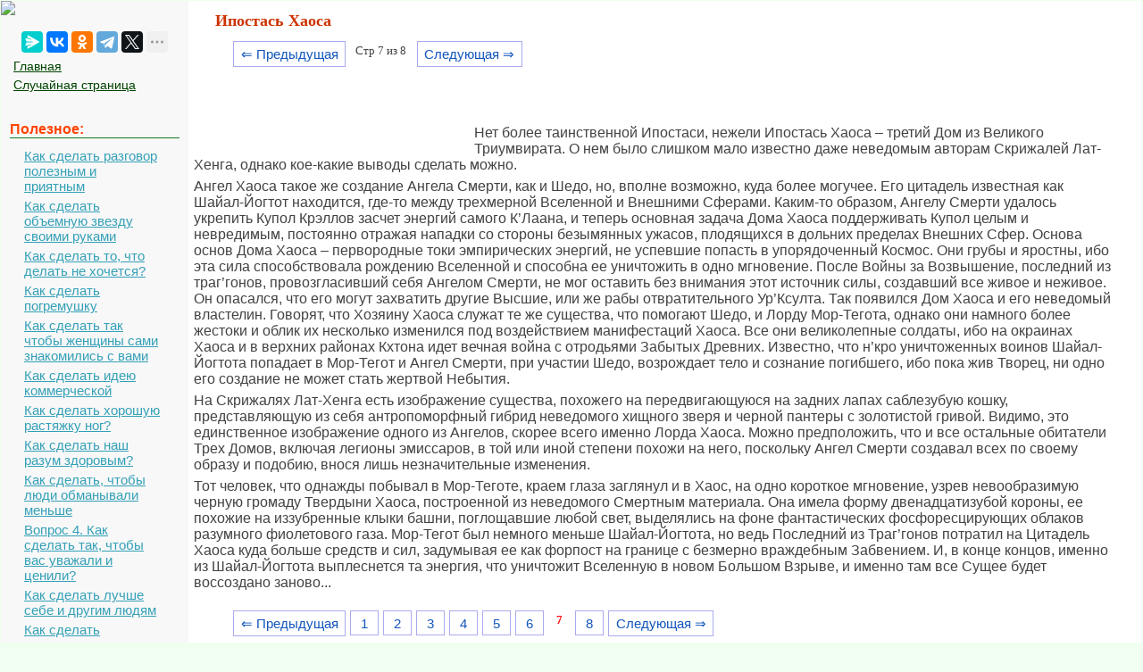

--- FILE ---
content_type: text/html; charset=cp1251
request_url: https://mydocx.ru/1-16445.html
body_size: 5947
content:

<!DOCTYPE html>
<html>
<head>
<meta http-equiv="Content-Type" content="text/html; charset=windows-1251" />
<meta name="viewport" content="width=device-width, initial-scale=1">
		<meta name="description" content="Нет более таинственной Ипостаси нежели Ипостась Хаоса третий Дом из Великого Триумвирата О нем было слишком мало известно даже неведомым авторам... Ангел Хаоса такое же создание Ангела Смерти как и Шедо но вполне возможно... На Скрижалях Лат Хенга есть изображение существа похожего на передвигающуюся на задних лапах саблезубую кошку..."><title>Ипостась Хаоса</title>
<link rel="icon" href="/mydocx.ru.ico" type="image/x-icon">
<link rel="shortcut icon" href="/mydocx.ru.ico" type="image/x-icon">


<style>
body {
        font: 100% Tahoma; background: #F0FFF0; color:#424242; margin: 1px; font-size:13px;
			background-image: url(img/fon.jpg);
}
p {font-family:Verdana, Arial, sans-serif; font-size:16px; color:#424242; margin:6px; margin-right:35px;}
a {font-family:Verdana, Arial; color:#007700; font-size:15px;} 
a:hover  {
	color: #CC3300;
	text-decoration:none;
}
img {
    max-width: 100%;
    height: auto;      
}
li{font-size:14px; color:#222222; font-style:italic;}
table{margin:10px;}
td{margin:10px;}
.leftblock{ background:#F8F8F8; }
.leftc{color:#FF4400; margin: 10px; font-size:16px; border-bottom:solid 1px #157721; font-weight: bold;}
.tailtext{font-size:11px; color:#CC3300; margin-left:400px;}
.tailg{font-size:11px; color:#444;}
.viewinfo{font-size:12px; color:#999999; }
.viewinfo2{font-size:13px; color:#003366; font-weight: bold;}
.tableindex{margin: 0px;}
.yes{font-size:14px; color:#009900; font-weight: bold;}
.no{font-size:14px; color:#FF0000; font-weight: bold;}
.viewcat{font-size:12px; color:#777777; font-weight: bold;}
.goodcat{font-size:12px; color:#009900; font-weight: bold;}
.badcat{font-size:12px; color:#FF0000; font-weight: bold;}
.red{color:#FF0000; font-weight: bold;}
.green{color:#007F00; font-weight: bold;}
.page{text-align:center;}
a.lefts{font-family:Tahoma, Verdana, Arial; color:#004400; font-size:14px; margin:3px;padding: 1px 1px 1px 5px;width: 90%;display: block;}
a.lefts:hover  {
	color: #CC3300;
	text-decoration:none;
}
a.al {margin:3px;padding: 1px 1px 1px 17px;width: 90%;display: block;color: #34A0B7;background: url(img/aleft1.png) no-repeat 1px 1px;
font: 15px Verdana, Arial, Helvetica, sans-serif; 
}

a.al:hover,
a.al:active,
a.al:focus {margin:3px;padding: 1px 1px 1px 17px; color: #34A0B7;background: url(img/aleft2.png) no-repeat 1px 1px #FFF; text-decoration: none;}
a.al#active_menu {margin:3px;padding: 1px 1px 1px 17px; color: #34A0B7;background: url(img/aleft2.png) no-repeat 1px 1px #FFF;}

h1{color:#CC3300; margin-left: 30px; font-size:18px;}
h2{color:#005500; margin-left: 20px; font-size:16px; border-bottom:solid 1px #B99400; }
h3{color:#005500; margin-left: 20px; font-size:16px; border-bottom:solid 1px #B99400;}
h4,h5,h6{color:#005500; margin-left: 20px; font-size:16px; border-bottom:solid 1px #B99400;}

.centerfon{ background: #FFFFFF; }
.redlink{ color:#FF0000; font-weight: bold;}
.redpravo{ color:#FF0000; font-weight: bold; font-size:12px;}



.pagelink {  margin-left: 50px; font-size:9.5pt; }
        
.pagelink a {
    text-decoration: none;
	background:#fff;
	border: solid 1px #AAE;
	color: #15B;
	text-align:center;
}

.pagelink a, .pagelink span {
    display: block;
    float: left;
    padding: 0.3em 0.5em;
    margin-right: 5px;
	margin-bottom: 5px;
	min-width:1em;
	text-align:center;
}

.pagelink .current {
    color: #F00;
	font-weight:bold;
}
</style>


  <!-- Yandex.RTB -->
<script>window.yaContextCb=window.yaContextCb||[]</script>


</head>

<body>


<table width="100%" border="0" cellpadding="0" cellspacing="0" class="tableindex">
  <tr>
    <td width="210" valign="top" class="leftblock">
	<a href="/"><img src="/img/logo.jpg" align="top"></a>
	
	<br><br>
	<center>
	<script src="https://yastatic.net/share2/share.js"></script>
<div class="ya-share2" data-curtain data-limit="5" data-services="messenger,vkontakte,odnoklassniki,telegram,twitter,moimir,lj"></div>
	</center>
	
	<p>
	<a href="/" class='lefts'>Главная</a>
	<a href="/random.php" class='lefts'>Случайная страница</a></p>

<br>
	
<p class="leftc">Полезное:</p>
<p>
<a href='/9-42274.html' class='al'>Как сделать разговор полезным и приятным</a>
<a href='/2-77049.html' class='al'>Как сделать объемную звезду своими руками</a>
<a href='/11-5352.html' class='al'>Как сделать то, что делать не хочется?</a>
<a href='/4-103125.html' class='al'>Как сделать погремушку</a>
<a href='/8-126250.html' class='al'>Как сделать так чтобы женщины сами знакомились с вами</a>
<a href='/6-61151.html' class='al'>Как сделать идею коммерческой</a>
<a href='/4-28529.html' class='al'>Как сделать хорошую растяжку ног?</a>
<a href='/6-121253.html' class='al'>Как сделать наш разум здоровым?</a>
<a href='/6-5510.html' class='al'>Как сделать, чтобы люди обманывали меньше</a>
<a href='/1-11416.html' class='al'>Вопрос 4. Как сделать так, чтобы вас уважали и ценили?</a>
<a href='/1-5104.html' class='al'>Как сделать лучше себе и другим людям</a>
<a href='/11-31691.html' class='al'>Как сделать свидание интересным?</a>

<br>
<center>
	<a href="https://a24help.ru/?rid=d8f7c4eb300791b6&edugram_request_id=6043e21c01b285.89540278&promo=1&clck=1" rel="nofollow" target="_blank" class="lmenu"><img src="/img/200-1.png"></a>
	</center>
<br>
<p class="leftc">Категории:</p>
<p>
<a href='/6/' class='al'>Архитектура</a><a href='/3/' class='al'>Астрономия</a><a href='/1/' class='al'>Биология</a><a href='/2/' class='al'>География</a><a href='/4/' class='al'>Геология</a><a href='/5/' class='al'>Информатика</a><a href='/7/' class='al'>Искусство</a><a href='/8/' class='al'>История</a><a href='/9/' class='al'>Кулинария</a><a href='/10/' class='al'>Культура</a><a href='/12/' class='al'>Маркетинг</a><a href='/13/' class='al'>Математика</a><a href='/14/' class='al'>Медицина</a><a href='/11/' class='al'>Менеджмент</a><a href='/16/' class='al'>Охрана труда</a><a href='/17/' class='al'>Право</a><a href='/18/' class='al'>Производство</a><a href='/19/' class='al'>Психология</a><a href='/20/' class='al'>Религия</a><a href='/21/' class='al'>Социология</a><a href='/22/' class='al'>Спорт</a><a href='/15/' class='al'>Техника</a><a href='/23/' class='al'>Физика</a><a href='/24/' class='al'>Философия</a><a href='/26/' class='al'>Химия</a><a href='/27/' class='al'>Экология</a><a href='/25/' class='al'>Экономика</a><a href='/28/' class='al'>Электроника</a>

<br>
<center>
	<a href="https://a24help.ru/?rid=d8f7c4eb300791b6&edugram_request_id=6043e21c01b285.89540278&promo=1&clck=1" rel="nofollow" target="_blank" class="lmenu"><img src="/img/200-1.png"></a>
	</center>
	
	<script class='__lxGc__' type='text/javascript'>
((__lxGc__=window.__lxGc__||{'s':{},'b':0})['s']['_228269']=__lxGc__['s']['_228269']||{'b':{}})['b']['_696623']={'i':__lxGc__.b++};
</script>
	</p>
	


	<br><br><br><br><br>
	</td>
    <td valign="top" class="centerfon">



	
 <h1>Ипостась Хаоса</h1>
 

<div class="pagelink" ><a href="/1-16444.html" class="back_linkmob" > &lArr; Предыдущая</a><span class="currentmob">Стр 7 из 8</span><a href="/1-16446.html" class="next_linkmob" >Следующая &rArr;</a></div><br><br><br><br><table width="300" border="0" align="left" cellpadding="10" cellspacing="10"><tr><td>
</td><td valign = "top">

<center>

<!-- Yandex.RTB R-A-2391369-17 -->
<div id="yandex_rtb_R-A-2391369-17"></div>
<script>
window.yaContextCb.push(() => {
    Ya.Context.AdvManager.render({
        "blockId": "R-A-2391369-17",
        "renderTo": "yandex_rtb_R-A-2391369-17"
    })
})
</script>


</center>

</td>
</tr>
</table>
<p>&nbsp;</p>
 <p>Нет более таинственной Ипостаси, нежели Ипостась Хаоса – третий Дом из Великого Триумвирата. О нем было слишком мало известно даже неведомым авторам Скрижалей Лат-Хенга, однако кое-какие выводы сделать можно.</p>
 <p>Ангел Хаоса такое же создание Ангела Смерти, как и Шедо, но, вполне возможно, куда более могучее. Его цитадель известная как Шайал-Йогтот находится, где-то между трехмерной Вселенной и Внешними Сферами. Каким-то образом, Ангелу Смерти удалось укрепить Купол Крэллов засчет энергий самого К’Лаана, и теперь основная задача Дома Хаоса поддерживать Купол целым и невредимым, постоянно отражая нападки со стороны безымянных ужасов, плодящихся в дольних пределах Внешних Сфер. Основа основ Дома Хаоса – первородные токи эмпирических энергий, не успевшие попасть в упорядоченный Космос. Они грубы и яростны, ибо эта сила способствовала рождению Вселенной и способна ее уничтожить в одно мгновение. После Войны за Возвышение, последний из траг’гонов, провозгласивший себя Ангелом Смерти, не мог оставить без внимания этот источник силы, создавший все живое и неживое. Он опасался, что его могут захватить другие Высшие, или же рабы отвратительного Ур’Ксулта. Так появился Дом Хаоса и его неведомый властелин. Говорят, что Хозяину Хаоса служат те же существа, что помогают Шедо, и Лорду Мор-Тегота, однако они намного более жестоки и облик их несколько изменился под воздействием манифестаций Хаоса. Все они великолепные солдаты, ибо на окраинах Хаоса и в верхних районах Кхтона идет вечная война с отродьями Забытых Древних. Известно, что н’кро уничтоженных воинов Шайал-Йогтота попадает в Мор-Тегот и Ангел Смерти, при участии Шедо, возрождает тело и сознание погибшего, ибо пока жив Творец, ни одно его создание не может стать жертвой Небытия.</p>
 <p>На Скрижалях Лат-Хенга есть изображение существа, похожего на передвигающуюся на задних лапах саблезубую кошку, представляющую из себя антропоморфный гибрид неведомого хищного зверя и черной пантеры с золотистой гривой. Видимо, это единственное изображение одного из Ангелов, скорее всего именно Лорда Хаоса. Можно предположить, что и все остальные обитатели Трех Домов, включая легионы эмиссаров, в той или иной степени похожи на него, поскольку Ангел Смерти создавал всех по своему образу и подобию, внося лишь незначительные изменения.</p>
 <p>Тот человек, что однажды побывал в Мор-Теготе, краем глаза заглянул и в Хаос, на одно короткое мгновение, узрев невообразимую черную громаду Твердыни Хаоса, построенной из неведомого Смертным материала. Она имела форму двенадцатизубой короны, ее похожие на иззубренные клыки башни, поглощавшие любой свет, выделялись на фоне фантастических фосфоресцирующих облаков разумного фиолетового газа. Мор-Тегот был немного меньше Шайал-Йогтота, но ведь Последний из Траг’гонов потратил на Цитадель Хаоса куда больше средств и сил, задумывая ее как форпост на границе с безмерно враждебным Забвением. И, в конце концов, именно из Шайал-Йогтота выплеснется та энергия, что уничтожит Вселенную в новом Большом Взрыве, и именно там все Сущее будет воссоздано заново...</p><center>

<!-- Yandex.RTB R-A-2391369-18 -->
<div id="yandex_rtb_R-A-2391369-18"></div>
<script>
window.yaContextCb.push(() => {
    Ya.Context.AdvManager.render({
        "blockId": "R-A-2391369-18",
        "renderTo": "yandex_rtb_R-A-2391369-18"
    })
})
</script>

</center><br><div class="pagelink" ><a href="/1-16444.html" class="back_link" > &lArr; Предыдущая</a><a href="/1-16439.html">1</a><a href="/1-16440.html">2</a><a href="/1-16441.html">3</a><a href="/1-16442.html">4</a><a href="/1-16443.html">5</a><a href="/1-16444.html">6</a><span class="current">7</span><a href="/1-16446.html">8</a><a href="/1-16446.html" class="next_link" >Следующая &rArr;</a></div><br><br><br><br><br><p class='viewinfo'>Date: <span class='viewinfo2'>2015-05-05</span>; view: <span class='viewinfo2'>488</span>; <a href='/call.php' class='redpravo'>Нарушение авторских прав</a></p><table width="580" border="0" align="center" cellpadding="0" cellspacing="0"><tr><td width="280"><span class="share">Понравилась страница? Лайкни для друзей:</span></td>
    <td width="300"><div class="yashare-auto-init b-share_theme_counter" data-yashareL10n="ru" data-yashareQuickServices="vkontakte,odnoklassniki,twitter,facebook,gplus"
data-yashareTheme="counter"></div></td>
  </tr>
</table>


 <script>
  (function() {
    var cx = '016207416598193863799:fiyacp2elr8';
    var gcse = document.createElement('script');
    gcse.type = 'text/javascript';
    gcse.async = true;
    gcse.src = 'https://cse.google.com/cse.js?cx=' + cx;
    var s = document.getElementsByTagName('script')[0];
    s.parentNode.insertBefore(gcse, s);
  })();
</script>
<gcse:search></gcse:search>



<br><br>

</td>
  </tr>
</table>

<center><span class="tailg">mydocx.ru - 2015-2025 year. (1.141 sec.) Все материалы представленные на сайте исключительно с целью ознакомления читателями и не преследуют коммерческих целей или нарушение авторских прав - <a href="/call.php" class="tailg">Пожаловаться на публикацию</a></span>
</center>
<!--LiveInternet counter--><script type="text/javascript"><!--
new Image().src = "//counter.yadro.ru/hit?r"+
escape(document.referrer)+((typeof(screen)=="undefined")?"":
";s"+screen.width+"*"+screen.height+"*"+(screen.colorDepth?
screen.colorDepth:screen.pixelDepth))+";u"+escape(document.URL)+
";"+Math.random();//--></script><!--/LiveInternet-->

<!-- Yandex.Metrika counter -->
<script type="text/javascript" >
   (function(m,e,t,r,i,k,a){m[i]=m[i]||function(){(m[i].a=m[i].a||[]).push(arguments)};
   m[i].l=1*new Date();
   for (var j = 0; j < document.scripts.length; j++) {if (document.scripts[j].src === r) { return; }}
   k=e.createElement(t),a=e.getElementsByTagName(t)[0],k.async=1,k.src=r,a.parentNode.insertBefore(k,a)})
   (window, document, "script", "https://mc.yandex.ru/metrika/tag.js", "ym");

   ym(91065370, "init", {
        clickmap:true,
        trackLinks:true,
        accurateTrackBounce:true
   });
</script>
<noscript><div><img src="https://mc.yandex.ru/watch/91065370" style="position:absolute; left:-9999px;" alt="" /></div></noscript>
<!-- /Yandex.Metrika counter -->

<br><br><br><br><br><br><br><br><br><br><br><br><br><br><br><br><br><br><br><br>









			<script src="https://yandex.ru/ads/system/context.js" async></script>

<script defer src="https://eduforms.org/partnersforms/widget/?component=copyPaste&subComponent=2&ref=96efe5b94400ecf1"></script>


</body>
</html>

--- FILE ---
content_type: application/javascript; charset=utf-8
request_url: https://kampus.ai/public/external/widgets/copyPopup/copyPopup.min.js
body_size: 2572
content:
"use strict";var e,o,t,n,i;!function(e){e.Library="library",e.CopyPopup="copyPopup"}(e||(e={})),function(e){e.Close="close",e.OpenUrl="openUrl"}(o||(o={})),function(e){e.Url="url"}(t||(t={})),function(e){e.Close="close",e.Open="open",e.Init="init"}(n||(n={})),function(e){e.Config="config",e.TopicFallback="topicFallback",e.TargetEntry="targetEntry"}(i||(i={}));const r={title:"Нужен реферат по теме",description:"Попробуй нейросеть, которая помогла тысячам студентов",buttonLabel:"Попробовать",styles:{popup:{background:"#fff",borderRadius:"32px",padding:"32px",border:"none",boxShadow:"none",width:"560px",color:"#202526",backdropBackground:"#202526",backdropOpacity:"0.48",backdropBlur:"6px",fontFamily:"Stolzl,Arial Black,-apple-system,sans-serif"},title:{color:"inherit",fontSize:"20px",fontWeight:"400",topicColor:"inherit",topicBackground:"rgba(0, 102, 255, 0.24)"},description:{color:"inherit",fontSize:"16px",fontWeight:"400"},preview:{borderColor:"#E7ECF2",borderOpacity:"0.35",fontSize:"14px",fontWeight:"500",color:"inherit"},actionButton:{color:"#fff",colorHover:"#fff",background:"#0066FF",backgroundHover:"#005CE6",border:"none",borderHover:"none",borderRadius:"12px",fontSize:"20px",fontWeight:"500",height:"80px"}}},p="https://kampus.ai",a={[e.Library]:"/public/external/widgets/library/library.min.css?v=3",[e.CopyPopup]:"/public/external/widgets/copyPopup/copyPopup.min.css?v=3"},c={[e.Library]:"/widgets/library/",[e.CopyPopup]:"/widgets/copy/"};var d,s="CopyPopupWidget-module_widget-wrapper__enXZu",u="CopyPopupWidget-module_widget-wrapper--active__ngnVC",l="CopyPopupWidget-module_widget-iframe__0rmRX";!function(e){e.OpenDateCopy="kamCopyWidgetOpenDateLimitCopy",e.OpenDateClick="kamCopyWidgetOpenDateLimitClick",e.ActionCountCopy="kamCopyWidgetCopyCount",e.ActionCountClick="kamCopyWidgetClickCount"}(d||(d={}));const g={wrapper:s,wrapperActive:u,iframe:l};function createWidget(e,o){const t={...r,...o||{}},p=function createWidgetWrapper(e){const o=document.createElement("div");return o.classList.add(...e),o}([g.wrapper]),a=function createWidgetIframe(e,o){const t=document.createElement("iframe");return t.classList.add(...e),t.sandbox.add("allow-scripts"),t.sandbox.add("allow-same-origin"),t.sandbox.add("allow-forms"),t.sandbox.add("allow-top-navigation"),t.sandbox.add("allow-popups"),t.sandbox.add("allow-modals"),t.src=o,t}([g.iframe],e);a.onload=()=>{if(window.CopyPopupWidget.isReady=!0,window.addEventListener("message",messageFromIframeHandler),p&&a&&window.CopyPopupWidget&&(window.CopyPopupWidget.userConfig=t,window.CopyPopupWidget.open=e=>function openWidget(e,o,t,r){let p="";t.selectorForFallbackTopic&&(p=document.querySelector(t?.selectorForFallbackTopic)?.textContent||"");e.classList.add(g.wrapperActive),o.contentWindow?.postMessage(JSON.stringify({actionName:n.Open,data:{[i.TopicFallback]:p,[i.TargetEntry]:r}}),"*")}(p,a,t,e),window.CopyPopupWidget.close=()=>function closeWidget(e,o){e.classList.remove(g.wrapperActive),o.contentWindow?.postMessage(JSON.stringify({actionName:n.Close}),"*")}(p,a),window.CopyPopupWidget.remove=()=>function removeWidget(e){window.removeEventListener("message",messageFromIframeHandler),document.removeEventListener("copy",copyHandler),document.removeEventListener("click",clickHandler),e.remove(),window.CopyPopupWidget.close=()=>{},window.CopyPopupWidget.open=()=>{},window.CopyPopupWidget.remove=()=>{}}(p),document.addEventListener("copy",copyHandler),document.addEventListener("click",clickHandler)),window.CopyPopupWidget?.userConfig){const e=JSON.stringify({actionName:n.Init,data:{[i.Config]:window.CopyPopupWidget.userConfig}});a?.contentWindow?.postMessage(e,"*")}},p.appendChild(a),document.body.appendChild(p)}function copyHandler(){const e=getActionCounter(d.ActionCountCopy),o=Number(window.CopyPopupWidget?.userConfig?.openOnCopyLimit);!Number.isNaN(o)&&e>=o||isHiddenByDaysLimit(d.OpenDateCopy)||(window.CopyPopupWidget?.open(),addActionCounter(d.ActionCountCopy),setDaysLimit(d.OpenDateCopy))}function clickHandler(e){if(!e.target||!window.CopyPopupWidget?.userConfig?.openOnClickSelector?.length)return;if(isHiddenByDaysLimit(d.OpenDateClick))return;const{openOnClickTimeoutMs:o,openOnClickSelector:t}=window.CopyPopupWidget.userConfig,n=o&&"number"==typeof o?o:0,i=[],r=e.target;t.forEach((e=>{const o="string"==typeof e?e:e.selector,t="string"==typeof e?void 0:e.entry,n="string"==typeof e?void 0:e.openWidgetLimit,r=Array.from(document.querySelectorAll(o)).map((e=>({node:e,selector:o,entry:t,openWidgetLimit:n})));i.push(...r)}));const p=i.find((({node:e})=>e===r||e.contains(r)));if(!p)return;const a=`${d.ActionCountClick}-${p.selector}`,c=getActionCounter(a),s=Number(p.openWidgetLimit);if(!Number.isNaN(s)&&c>=s)return;const u=setTimeout((()=>{window.CopyPopupWidget?.open(p.entry),addActionCounter(a),setDaysLimit(d.OpenDateClick),clearTimeout(u)}),n)}function messageFromIframeHandler(e){if(window.CopyPopupWidget&&"string"==typeof e.data&&e.data.startsWith("{"))try{const{actionName:t}=JSON.parse(e.data);t===o.Close&&window.CopyPopupWidget.close()}catch(e){console.error("Iframe message handler error",e)}}const m={_(e){let o=m[e];if(!o){if(e.length-1)o=String.fromCharCode(parseInt(e.substring(e.length-3?2:1),16));else{const t=e.charCodeAt(0);o=t<256?`%${(0+t.toString(16)).slice(-2).toUpperCase()}`:`%u${`000${t.toString(16)}`.slice(-4).toUpperCase()}`}m[o]=e,m[e]=o}return o}};function normalizeToUTF8(e){try{return decodeURIComponent(function escapeReplacement(e){return e.replace(/[^\w @*\-+./]/g,(e=>m._(e)))}(e))}catch{return e}}function addActionCounter(e){const o=getActionCounter(e);return sessionStorage.setItem(e,`${o+1}`),getActionCounter(e)}function getActionCounter(e){return Number(sessionStorage.getItem(e))||0}function isHiddenByDaysLimit(e){const o=localStorage.getItem(e);if(o){const t=e===d.OpenDateClick?"openOnClickDaysLimit":"openOnCopyDaysLimit",n=Number(window.CopyPopupWidget?.userConfig?.[t]);if(!Number.isNaN(n)){const e=new Date(o);return e.setDate(e.getDate()+n),new Date<e}localStorage.removeItem(e)}return!1}function setDaysLimit(e){const o=e===d.OpenDateClick?"openOnClickDaysLimit":"openOnCopyDaysLimit";Number(window.CopyPopupWidget?.userConfig?.[o])&&localStorage.setItem(e,(new Date).toString())}function init(o,t=p){const n=function getStyleSrc(e,o=p){return`${o}${a[e]}`}(e.CopyPopup,t),i=function getIframeSrc(e,o=p){return`${o}${c[e]}`}(e.CopyPopup,t);window.CopyPopupWidget.originUrl=t;const r=function createWidgetStylesheetLink(e){const o=document.createElement("link");return o.rel="stylesheet",o.href=e,o}(n);r.onload=()=>createWidget(i,function normalizeConfig(e){const o=["title","description","buttonLabel","topic"];return e?Object.fromEntries(Object.entries(e).map((([e,t])=>o.includes(e)&&"string"==typeof t?[e,normalizeToUTF8(t)]:[e,t]))):{}}(o)),document.head.appendChild(r)}window.CopyPopupWidget=function getWidgetInstance(){return{init:init,remove:()=>{},open:()=>{},close:()=>{},isReady:!1,originUrl:p}}();
